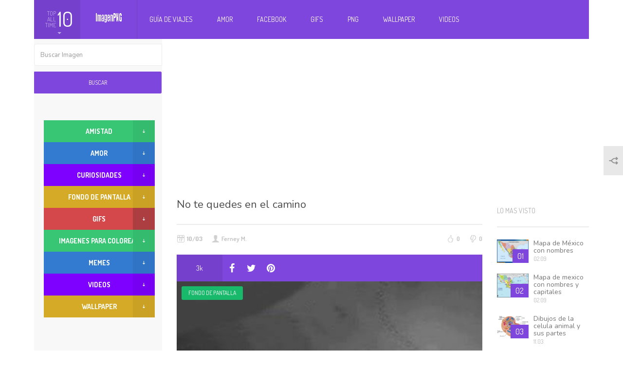

--- FILE ---
content_type: text/html; charset=UTF-8
request_url: https://imagenpng.com/no-te-quedes-en-el-camino/
body_size: 23095
content:
<!DOCTYPE html>

<!--[if lt IE 7]>      <html class="no-js lt-ie9 lt-ie8 lt-ie7"> <![endif]-->

<!--[if IE 7]>         <html class="no-js lt-ie9 lt-ie8"> <![endif]-->

<!--[if IE 8]>         <html class="no-js lt-ie9"> <![endif]-->

<!--[if gt IE 8]><!-->
<html class="no-js" lang="es">
<!--<![endif]-->

<head>
<meta http-equiv="Content-Type" content="text/html; charset=UTF-8" />
<title>
No te quedes en el camino - Imagenes PNG Gratis</title>
<meta name="viewport" content="width=device-width, initial-scale=1.0, minimum-scale=1.0, maximum-scale=1.0">
<div id="fb-root"></div>
<script>(function(d, s, id) {

            var js, fjs = d.getElementsByTagName(s)[0];

            if (d.getElementById(id)) return;

            js = d.createElement(s); js.id = id;
			
			js.async=true;

            js.src = "//connect.facebook.net/en_US/all.js#xfbml=1&appId=329889583736572";

            fjs.parentNode.insertBefore(js, fjs);

        }(document, 'script', 'facebook-jssdk'));

        </script>
		    <!-- PVC Template -->
    <script type="text/template" id="pvc-stats-view-template">
    <i class="pvc-stats-icon medium" aria-hidden="true"><svg xmlns="http://www.w3.org/2000/svg" version="1.0" viewBox="0 0 502 315" preserveAspectRatio="xMidYMid meet"><g transform="translate(0,332) scale(0.1,-0.1)" fill="" stroke="none"><path d="M2394 3279 l-29 -30 -3 -207 c-2 -182 0 -211 15 -242 39 -76 157 -76 196 0 15 31 17 60 15 243 l-3 209 -33 29 c-26 23 -41 29 -80 29 -41 0 -53 -5 -78 -31z"/><path d="M3085 3251 c-45 -19 -58 -50 -96 -229 -47 -217 -49 -260 -13 -295 52 -53 146 -42 177 20 16 31 87 366 87 410 0 70 -86 122 -155 94z"/><path d="M1751 3234 c-13 -9 -29 -31 -37 -50 -12 -29 -10 -49 21 -204 19 -94 39 -189 45 -210 14 -50 54 -80 110 -80 34 0 48 6 76 34 21 21 34 44 34 59 0 14 -18 113 -40 219 -37 178 -43 195 -70 221 -36 32 -101 37 -139 11z"/><path d="M1163 3073 c-36 -7 -73 -59 -73 -102 0 -56 133 -378 171 -413 34 -32 83 -37 129 -13 70 36 67 87 -16 290 -86 209 -89 214 -129 231 -35 14 -42 15 -82 7z"/><path d="M3689 3066 c-15 -9 -33 -30 -42 -48 -48 -103 -147 -355 -147 -375 0 -98 131 -148 192 -74 13 15 57 108 97 206 80 196 84 226 37 273 -30 30 -99 39 -137 18z"/><path d="M583 2784 c-38 -19 -67 -74 -58 -113 9 -42 211 -354 242 -373 16 -10 45 -18 66 -18 51 0 107 52 107 100 0 39 -1 41 -124 234 -80 126 -108 162 -133 173 -41 17 -61 16 -100 -3z"/><path d="M4250 2784 c-14 -9 -74 -91 -133 -183 -95 -150 -107 -173 -107 -213 0 -55 33 -94 87 -104 67 -13 90 8 211 198 130 202 137 225 78 284 -27 27 -42 34 -72 34 -22 0 -50 -8 -64 -16z"/><path d="M2275 2693 c-553 -48 -1095 -270 -1585 -649 -135 -104 -459 -423 -483 -476 -23 -49 -22 -139 2 -186 73 -142 361 -457 571 -626 285 -228 642 -407 990 -497 242 -63 336 -73 660 -74 310 0 370 5 595 52 535 111 1045 392 1455 803 122 121 250 273 275 326 19 41 19 137 0 174 -41 79 -309 363 -465 492 -447 370 -946 591 -1479 653 -113 14 -422 18 -536 8z m395 -428 c171 -34 330 -124 456 -258 112 -119 167 -219 211 -378 27 -96 24 -300 -5 -401 -72 -255 -236 -447 -474 -557 -132 -62 -201 -76 -368 -76 -167 0 -236 14 -368 76 -213 98 -373 271 -451 485 -162 444 86 934 547 1084 153 49 292 57 452 25z m909 -232 c222 -123 408 -262 593 -441 76 -74 138 -139 138 -144 0 -16 -233 -242 -330 -319 -155 -123 -309 -223 -461 -299 l-81 -41 32 46 c18 26 49 83 70 128 143 306 141 649 -6 957 -25 52 -61 116 -79 142 l-34 47 45 -20 c26 -10 76 -36 113 -56z m-2057 25 c-40 -58 -105 -190 -130 -263 -110 -324 -59 -707 132 -981 25 -35 42 -64 37 -64 -19 0 -241 119 -326 174 -188 122 -406 314 -532 468 l-58 71 108 103 c185 178 428 349 672 473 66 33 121 60 123 61 2 0 -10 -19 -26 -42z"/><path d="M2375 1950 c-198 -44 -350 -190 -395 -379 -18 -76 -8 -221 19 -290 114 -284 457 -406 731 -260 98 52 188 154 231 260 27 69 37 214 19 290 -38 163 -166 304 -326 360 -67 23 -215 33 -279 19z"/></g></svg></i>
	 <%= total_view %> total views	<% if ( today_view > 0 ) { %>
		<span class="views_today">,  <%= today_view %> views today</span>
	<% } %>
	</span>
	</script>
		                            <script>
                            /* You can add more configuration options to webfontloader by previously defining the WebFontConfig with your options */
                            if ( typeof WebFontConfig === "undefined" ) {
                                WebFontConfig = new Object();
                            }
                            WebFontConfig['google'] = {families: ['Nunito', 'Dosis&amp;subset=latin']};

                            (function() {
                                var wf = document.createElement( 'script' );
                                wf.src = 'https://ajax.googleapis.com/ajax/libs/webfont/1.5.3/webfont.js';
                                wf.type = 'text/javascript';
                                wf.async = 'true';
                                var s = document.getElementsByTagName( 'script' )[0];
                                s.parentNode.insertBefore( wf, s );
                            })();
                        </script>
                    <meta name='robots' content='index, follow, max-image-preview:large, max-snippet:-1, max-video-preview:-1' />
	<style>img:is([sizes="auto" i], [sizes^="auto," i]) { contain-intrinsic-size: 3000px 1500px }</style>
	
	<!-- This site is optimized with the Yoast SEO plugin v22.4 - https://yoast.com/wordpress/plugins/seo/ -->
	<link rel="canonical" href="https://imagenpng.com/no-te-quedes-en-el-camino/" />
	<meta property="og:locale" content="es_ES" />
	<meta property="og:type" content="article" />
	<meta property="og:title" content="No te quedes en el camino - Imagenes PNG Gratis" />
	<meta property="og:description" content="Para avanzar en la vida y llegar muy lejos hasta donde tu quieras, debes arriesgarte y no tener miedo de todo lo que emprendas, debes confiar en ti mismo, no puedes atarte a algo que no te deja nada bueno, no te puedes quedar en el camino porque es como si te dejaras derrotar en [&hellip;]" />
	<meta property="og:url" content="https://imagenpng.com/no-te-quedes-en-el-camino/" />
	<meta property="og:site_name" content="Imagenes PNG Gratis" />
	<meta property="article:published_time" content="2015-03-10T22:58:15+00:00" />
	<meta name="author" content="Ferney M." />
	<meta name="twitter:card" content="summary_large_image" />
	<meta name="twitter:label1" content="Escrito por" />
	<meta name="twitter:data1" content="Ferney M." />
	<script type="application/ld+json" class="yoast-schema-graph">{"@context":"https://schema.org","@graph":[{"@type":"WebPage","@id":"https://imagenpng.com/no-te-quedes-en-el-camino/","url":"https://imagenpng.com/no-te-quedes-en-el-camino/","name":"No te quedes en el camino - Imagenes PNG Gratis","isPartOf":{"@id":"https://imagenpng.com/#website"},"datePublished":"2015-03-10T22:58:15+00:00","dateModified":"2015-03-10T22:58:15+00:00","author":{"@id":"https://imagenpng.com/#/schema/person/89e2fef54a8f8e049b0ede41f7bd81ed"},"breadcrumb":{"@id":"https://imagenpng.com/no-te-quedes-en-el-camino/#breadcrumb"},"inLanguage":"es","potentialAction":[{"@type":"ReadAction","target":["https://imagenpng.com/no-te-quedes-en-el-camino/"]}]},{"@type":"BreadcrumbList","@id":"https://imagenpng.com/no-te-quedes-en-el-camino/#breadcrumb","itemListElement":[{"@type":"ListItem","position":1,"name":"Portada","item":"https://imagenpng.com/"},{"@type":"ListItem","position":2,"name":"No te quedes en el camino"}]},{"@type":"WebSite","@id":"https://imagenpng.com/#website","url":"https://imagenpng.com/","name":"Imagenes PNG Gratis","description":"png,imagen png,imagenes png,flores png,marcos png,imagen png,fondos png,personas png,imagenes amor,imagenes para face,imagenes amistad,imagenes para bebes,imagenes de versos,imagenes para fondo","potentialAction":[{"@type":"SearchAction","target":{"@type":"EntryPoint","urlTemplate":"https://imagenpng.com/?s={search_term_string}"},"query-input":"required name=search_term_string"}],"inLanguage":"es"},{"@type":"Person","@id":"https://imagenpng.com/#/schema/person/89e2fef54a8f8e049b0ede41f7bd81ed","name":"Ferney M.","image":{"@type":"ImageObject","inLanguage":"es","@id":"https://imagenpng.com/#/schema/person/image/","url":"https://secure.gravatar.com/avatar/f1ac5a285412fb008aa57bf7a76033bb13b104bddba20201a7ee4cbd46f9d876?s=96&d=mm&r=g","contentUrl":"https://secure.gravatar.com/avatar/f1ac5a285412fb008aa57bf7a76033bb13b104bddba20201a7ee4cbd46f9d876?s=96&d=mm&r=g","caption":"Ferney M."},"sameAs":["https://imagenpng.com"],"url":"https://imagenpng.com/author/admin123/"}]}</script>
	<!-- / Yoast SEO plugin. -->


<link rel='dns-prefetch' href='//fonts.googleapis.com' />
<link rel="alternate" type="application/rss+xml" title="Imagenes PNG Gratis &raquo; Feed" href="https://imagenpng.com/feed/" />
<link rel="alternate" type="application/rss+xml" title="Imagenes PNG Gratis &raquo; Feed de los comentarios" href="https://imagenpng.com/comments/feed/" />
<link rel='stylesheet' id='wp-block-library-css' href='https://imagenpng.com/wp-includes/css/dist/block-library/style.min.css?ver=6.8.2' type='text/css' media='all' />
<style id='classic-theme-styles-inline-css' type='text/css'>
/*! This file is auto-generated */
.wp-block-button__link{color:#fff;background-color:#32373c;border-radius:9999px;box-shadow:none;text-decoration:none;padding:calc(.667em + 2px) calc(1.333em + 2px);font-size:1.125em}.wp-block-file__button{background:#32373c;color:#fff;text-decoration:none}
</style>
<style id='global-styles-inline-css' type='text/css'>
:root{--wp--preset--aspect-ratio--square: 1;--wp--preset--aspect-ratio--4-3: 4/3;--wp--preset--aspect-ratio--3-4: 3/4;--wp--preset--aspect-ratio--3-2: 3/2;--wp--preset--aspect-ratio--2-3: 2/3;--wp--preset--aspect-ratio--16-9: 16/9;--wp--preset--aspect-ratio--9-16: 9/16;--wp--preset--color--black: #000000;--wp--preset--color--cyan-bluish-gray: #abb8c3;--wp--preset--color--white: #ffffff;--wp--preset--color--pale-pink: #f78da7;--wp--preset--color--vivid-red: #cf2e2e;--wp--preset--color--luminous-vivid-orange: #ff6900;--wp--preset--color--luminous-vivid-amber: #fcb900;--wp--preset--color--light-green-cyan: #7bdcb5;--wp--preset--color--vivid-green-cyan: #00d084;--wp--preset--color--pale-cyan-blue: #8ed1fc;--wp--preset--color--vivid-cyan-blue: #0693e3;--wp--preset--color--vivid-purple: #9b51e0;--wp--preset--gradient--vivid-cyan-blue-to-vivid-purple: linear-gradient(135deg,rgba(6,147,227,1) 0%,rgb(155,81,224) 100%);--wp--preset--gradient--light-green-cyan-to-vivid-green-cyan: linear-gradient(135deg,rgb(122,220,180) 0%,rgb(0,208,130) 100%);--wp--preset--gradient--luminous-vivid-amber-to-luminous-vivid-orange: linear-gradient(135deg,rgba(252,185,0,1) 0%,rgba(255,105,0,1) 100%);--wp--preset--gradient--luminous-vivid-orange-to-vivid-red: linear-gradient(135deg,rgba(255,105,0,1) 0%,rgb(207,46,46) 100%);--wp--preset--gradient--very-light-gray-to-cyan-bluish-gray: linear-gradient(135deg,rgb(238,238,238) 0%,rgb(169,184,195) 100%);--wp--preset--gradient--cool-to-warm-spectrum: linear-gradient(135deg,rgb(74,234,220) 0%,rgb(151,120,209) 20%,rgb(207,42,186) 40%,rgb(238,44,130) 60%,rgb(251,105,98) 80%,rgb(254,248,76) 100%);--wp--preset--gradient--blush-light-purple: linear-gradient(135deg,rgb(255,206,236) 0%,rgb(152,150,240) 100%);--wp--preset--gradient--blush-bordeaux: linear-gradient(135deg,rgb(254,205,165) 0%,rgb(254,45,45) 50%,rgb(107,0,62) 100%);--wp--preset--gradient--luminous-dusk: linear-gradient(135deg,rgb(255,203,112) 0%,rgb(199,81,192) 50%,rgb(65,88,208) 100%);--wp--preset--gradient--pale-ocean: linear-gradient(135deg,rgb(255,245,203) 0%,rgb(182,227,212) 50%,rgb(51,167,181) 100%);--wp--preset--gradient--electric-grass: linear-gradient(135deg,rgb(202,248,128) 0%,rgb(113,206,126) 100%);--wp--preset--gradient--midnight: linear-gradient(135deg,rgb(2,3,129) 0%,rgb(40,116,252) 100%);--wp--preset--font-size--small: 13px;--wp--preset--font-size--medium: 20px;--wp--preset--font-size--large: 36px;--wp--preset--font-size--x-large: 42px;--wp--preset--spacing--20: 0.44rem;--wp--preset--spacing--30: 0.67rem;--wp--preset--spacing--40: 1rem;--wp--preset--spacing--50: 1.5rem;--wp--preset--spacing--60: 2.25rem;--wp--preset--spacing--70: 3.38rem;--wp--preset--spacing--80: 5.06rem;--wp--preset--shadow--natural: 6px 6px 9px rgba(0, 0, 0, 0.2);--wp--preset--shadow--deep: 12px 12px 50px rgba(0, 0, 0, 0.4);--wp--preset--shadow--sharp: 6px 6px 0px rgba(0, 0, 0, 0.2);--wp--preset--shadow--outlined: 6px 6px 0px -3px rgba(255, 255, 255, 1), 6px 6px rgba(0, 0, 0, 1);--wp--preset--shadow--crisp: 6px 6px 0px rgba(0, 0, 0, 1);}:where(.is-layout-flex){gap: 0.5em;}:where(.is-layout-grid){gap: 0.5em;}body .is-layout-flex{display: flex;}.is-layout-flex{flex-wrap: wrap;align-items: center;}.is-layout-flex > :is(*, div){margin: 0;}body .is-layout-grid{display: grid;}.is-layout-grid > :is(*, div){margin: 0;}:where(.wp-block-columns.is-layout-flex){gap: 2em;}:where(.wp-block-columns.is-layout-grid){gap: 2em;}:where(.wp-block-post-template.is-layout-flex){gap: 1.25em;}:where(.wp-block-post-template.is-layout-grid){gap: 1.25em;}.has-black-color{color: var(--wp--preset--color--black) !important;}.has-cyan-bluish-gray-color{color: var(--wp--preset--color--cyan-bluish-gray) !important;}.has-white-color{color: var(--wp--preset--color--white) !important;}.has-pale-pink-color{color: var(--wp--preset--color--pale-pink) !important;}.has-vivid-red-color{color: var(--wp--preset--color--vivid-red) !important;}.has-luminous-vivid-orange-color{color: var(--wp--preset--color--luminous-vivid-orange) !important;}.has-luminous-vivid-amber-color{color: var(--wp--preset--color--luminous-vivid-amber) !important;}.has-light-green-cyan-color{color: var(--wp--preset--color--light-green-cyan) !important;}.has-vivid-green-cyan-color{color: var(--wp--preset--color--vivid-green-cyan) !important;}.has-pale-cyan-blue-color{color: var(--wp--preset--color--pale-cyan-blue) !important;}.has-vivid-cyan-blue-color{color: var(--wp--preset--color--vivid-cyan-blue) !important;}.has-vivid-purple-color{color: var(--wp--preset--color--vivid-purple) !important;}.has-black-background-color{background-color: var(--wp--preset--color--black) !important;}.has-cyan-bluish-gray-background-color{background-color: var(--wp--preset--color--cyan-bluish-gray) !important;}.has-white-background-color{background-color: var(--wp--preset--color--white) !important;}.has-pale-pink-background-color{background-color: var(--wp--preset--color--pale-pink) !important;}.has-vivid-red-background-color{background-color: var(--wp--preset--color--vivid-red) !important;}.has-luminous-vivid-orange-background-color{background-color: var(--wp--preset--color--luminous-vivid-orange) !important;}.has-luminous-vivid-amber-background-color{background-color: var(--wp--preset--color--luminous-vivid-amber) !important;}.has-light-green-cyan-background-color{background-color: var(--wp--preset--color--light-green-cyan) !important;}.has-vivid-green-cyan-background-color{background-color: var(--wp--preset--color--vivid-green-cyan) !important;}.has-pale-cyan-blue-background-color{background-color: var(--wp--preset--color--pale-cyan-blue) !important;}.has-vivid-cyan-blue-background-color{background-color: var(--wp--preset--color--vivid-cyan-blue) !important;}.has-vivid-purple-background-color{background-color: var(--wp--preset--color--vivid-purple) !important;}.has-black-border-color{border-color: var(--wp--preset--color--black) !important;}.has-cyan-bluish-gray-border-color{border-color: var(--wp--preset--color--cyan-bluish-gray) !important;}.has-white-border-color{border-color: var(--wp--preset--color--white) !important;}.has-pale-pink-border-color{border-color: var(--wp--preset--color--pale-pink) !important;}.has-vivid-red-border-color{border-color: var(--wp--preset--color--vivid-red) !important;}.has-luminous-vivid-orange-border-color{border-color: var(--wp--preset--color--luminous-vivid-orange) !important;}.has-luminous-vivid-amber-border-color{border-color: var(--wp--preset--color--luminous-vivid-amber) !important;}.has-light-green-cyan-border-color{border-color: var(--wp--preset--color--light-green-cyan) !important;}.has-vivid-green-cyan-border-color{border-color: var(--wp--preset--color--vivid-green-cyan) !important;}.has-pale-cyan-blue-border-color{border-color: var(--wp--preset--color--pale-cyan-blue) !important;}.has-vivid-cyan-blue-border-color{border-color: var(--wp--preset--color--vivid-cyan-blue) !important;}.has-vivid-purple-border-color{border-color: var(--wp--preset--color--vivid-purple) !important;}.has-vivid-cyan-blue-to-vivid-purple-gradient-background{background: var(--wp--preset--gradient--vivid-cyan-blue-to-vivid-purple) !important;}.has-light-green-cyan-to-vivid-green-cyan-gradient-background{background: var(--wp--preset--gradient--light-green-cyan-to-vivid-green-cyan) !important;}.has-luminous-vivid-amber-to-luminous-vivid-orange-gradient-background{background: var(--wp--preset--gradient--luminous-vivid-amber-to-luminous-vivid-orange) !important;}.has-luminous-vivid-orange-to-vivid-red-gradient-background{background: var(--wp--preset--gradient--luminous-vivid-orange-to-vivid-red) !important;}.has-very-light-gray-to-cyan-bluish-gray-gradient-background{background: var(--wp--preset--gradient--very-light-gray-to-cyan-bluish-gray) !important;}.has-cool-to-warm-spectrum-gradient-background{background: var(--wp--preset--gradient--cool-to-warm-spectrum) !important;}.has-blush-light-purple-gradient-background{background: var(--wp--preset--gradient--blush-light-purple) !important;}.has-blush-bordeaux-gradient-background{background: var(--wp--preset--gradient--blush-bordeaux) !important;}.has-luminous-dusk-gradient-background{background: var(--wp--preset--gradient--luminous-dusk) !important;}.has-pale-ocean-gradient-background{background: var(--wp--preset--gradient--pale-ocean) !important;}.has-electric-grass-gradient-background{background: var(--wp--preset--gradient--electric-grass) !important;}.has-midnight-gradient-background{background: var(--wp--preset--gradient--midnight) !important;}.has-small-font-size{font-size: var(--wp--preset--font-size--small) !important;}.has-medium-font-size{font-size: var(--wp--preset--font-size--medium) !important;}.has-large-font-size{font-size: var(--wp--preset--font-size--large) !important;}.has-x-large-font-size{font-size: var(--wp--preset--font-size--x-large) !important;}
:where(.wp-block-post-template.is-layout-flex){gap: 1.25em;}:where(.wp-block-post-template.is-layout-grid){gap: 1.25em;}
:where(.wp-block-columns.is-layout-flex){gap: 2em;}:where(.wp-block-columns.is-layout-grid){gap: 2em;}
:root :where(.wp-block-pullquote){font-size: 1.5em;line-height: 1.6;}
</style>
<link rel='stylesheet' id='a3-pvc-style-css' href='https://imagenpng.com/wp-content/plugins/page-views-count/assets/css/style.min.css?ver=2.8.7' type='text/css' media='all' />
<link rel='stylesheet' id='bootstrap-css' href='https://imagenpng.com/wp-content/themes/Aruna/css/custom.css?ver=1.0' type='text/css' media='all' />
<link rel='stylesheet' id='style-css' href='https://imagenpng.com/wp-content/themes/Aruna/style.css?ver=1.0' type='text/css' media='all' />
<link rel='stylesheet' id='Dosis-font-css' href='https://fonts.googleapis.com/css?family=Dosis%3A300%2C400%2C500%2C600%2C700%2C800&#038;ver=6.8.2' type='text/css' media='all' />
<link rel='stylesheet' id='Nunito-font-css' href='https://fonts.googleapis.com/css?family=Nunito%3A400%2C300%2C500%2C700&#038;ver=6.8.2' type='text/css' media='all' />
<link rel='stylesheet' id='wp-pagenavi-css' href='https://imagenpng.com/wp-content/plugins/wp-pagenavi/pagenavi-css.css?ver=2.70' type='text/css' media='all' />
<link rel='stylesheet' id='a3pvc-css' href='//imagenpng.com/wp-content/uploads/sass/pvc.min.css?ver=1767498912' type='text/css' media='all' />
<script type="text/javascript" src="https://imagenpng.com/wp-includes/js/jquery/jquery.min.js?ver=3.7.1" id="jquery-core-js"></script>
<script type="text/javascript" src="https://imagenpng.com/wp-includes/js/jquery/jquery-migrate.min.js?ver=3.4.1" id="jquery-migrate-js"></script>
<script type="text/javascript" src="https://imagenpng.com/wp-includes/js/underscore.min.js?ver=1.13.7" id="underscore-js"></script>
<script type="text/javascript" src="https://imagenpng.com/wp-includes/js/backbone.min.js?ver=1.6.0" id="backbone-js"></script>
<script type="text/javascript" id="a3-pvc-backbone-js-extra">
/* <![CDATA[ */
var pvc_vars = {"rest_api_url":"https:\/\/imagenpng.com\/wp-json\/pvc\/v1","ajax_url":"https:\/\/imagenpng.com\/wp-admin\/admin-ajax.php","security":"1a572b481e","ajax_load_type":"rest_api"};
/* ]]> */
</script>
<script type="text/javascript" src="https://imagenpng.com/wp-content/plugins/page-views-count/assets/js/pvc.backbone.min.js?ver=2.8.7" id="a3-pvc-backbone-js"></script>
<script type="text/javascript" src="https://imagenpng.com/wp-content/themes/Aruna/js/modernizr-2.6.2-respond-1.1.0.min.js?ver=6.8.2" id="modernizr-respond.min-js"></script>
<link rel="https://api.w.org/" href="https://imagenpng.com/wp-json/" /><link rel="alternate" title="JSON" type="application/json" href="https://imagenpng.com/wp-json/wp/v2/posts/3150" /><link rel="EditURI" type="application/rsd+xml" title="RSD" href="https://imagenpng.com/xmlrpc.php?rsd" />
<link rel='shortlink' href='https://imagenpng.com/?p=3150' />
<link rel="alternate" title="oEmbed (JSON)" type="application/json+oembed" href="https://imagenpng.com/wp-json/oembed/1.0/embed?url=https%3A%2F%2Fimagenpng.com%2Fno-te-quedes-en-el-camino%2F" />
<link rel="alternate" title="oEmbed (XML)" type="text/xml+oembed" href="https://imagenpng.com/wp-json/oembed/1.0/embed?url=https%3A%2F%2Fimagenpng.com%2Fno-te-quedes-en-el-camino%2F&#038;format=xml" />
<meta property="og:image" content="https://imagenpng.com/wp-content/uploads/img/1429_493052187460135_1514805721_n.jpg" />
<meta property="og:title" content="No te quedes en el camino" />
<meta property="og:description" content="Check out this awesome post: No te quedes en el camino" />
<meta property="og:url" content="https://imagenpng.com/no-te-quedes-en-el-camino/" />
<link rel="shortcut icon" href="https://imagenpng.com/wp-content/uploads/2015/03/favicon.gif" /><link rel="apple-touch-icon" href="https://imagenpng.com/wp-content/uploads/2015/03/favicon.gif" /><link rel="apple-touch-icon" sizes="72x72"  href="https://imagenpng.com/wp-content/uploads/2015/03/favicon.gif" />
<style type='text/css'> 
.counters-line .comments { display: none !important; }</style><style type="text/css">                                            </style><style type="text/css" title="dynamic-css" class="options-output">.main-post h1,.main-post .quote-wrap .quote,.main-post .slider-controls-wrap h1,.widget .joker .name,.headline-article h2,.rss-subscribe p,.rss-subscribe .form-control,.post-list article h3,.sidebar-menu .menu-group ul li a,footer .footer-widget p,.profile-wrap .text .user-name,.category-wrap h2,.category-wrap h3,.category-wrap .text .user-name,.input-group .input-group-addon,.input-group .form-control,.user-cover-edit .text .user-name,.custom-checkbox.custom-checkbox-vertical p,.popover,.modal-body .post-window .window-left .form-control,.single-navigation a, .tab-content a,.article-infos .comments-wrap div.comment .comment-text h3,.article-infos .comments-wrap div.comment .comment-text .message,.comments-form textarea.form-control,.categories-accordion .panel-default > .panel-heading + .panel-collapse .panel-body ul li a,.videos-widget .article.big-article .text h2,.videos-widget .article.small-article .text h2,.sidebar-menu .side-article h2,.modal-body .post-window aside .tags-wrap h3,.modal-body .post-window aside div.tagsinput span.tag,.modal-body .post-window aside div.tagsinput input,#respond,.keyboard_lettertext,.keyboard_bottomtitle,.keyboard_bottomtext,.nsfw .nsfw_text,.nsfw .nsfw_textreveal,.error404 .main-wrap h3,.right-sidebar, .left-widgets,.logo_text{font-family:Nunito;line-height:undefinedpx;font-weight:normal;opacity: 1;visibility: visible;-webkit-transition: opacity 0.24s ease-in-out;-moz-transition: opacity 0.24s ease-in-out;transition: opacity 0.24s ease-in-out;}.wf-loading .main-post h1,.wf-loading .main-post .quote-wrap .quote,.wf-loading .main-post .slider-controls-wrap h1,.wf-loading .widget .joker .name,.wf-loading .headline-article h2,.wf-loading .rss-subscribe p,.wf-loading .rss-subscribe .form-control,.wf-loading .post-list article h3,.wf-loading .sidebar-menu .menu-group ul li a,.wf-loading footer .footer-widget p,.wf-loading .profile-wrap .text .user-name,.wf-loading .category-wrap h2,.wf-loading .category-wrap h3,.wf-loading .category-wrap .text .user-name,.wf-loading .input-group .input-group-addon,.wf-loading .input-group .form-control,.wf-loading .user-cover-edit .text .user-name,.wf-loading .custom-checkbox.custom-checkbox-vertical p,.wf-loading .popover,.wf-loading .modal-body .post-window .window-left .form-control,.wf-loading .single-navigation a, .tab-content a,.wf-loading .article-infos .comments-wrap div.comment .comment-text h3,.wf-loading .article-infos .comments-wrap div.comment .comment-text .message,.wf-loading .comments-form textarea.form-control,.wf-loading .categories-accordion .panel-default > .panel-heading + .panel-collapse .panel-body ul li a,.wf-loading .videos-widget .article.big-article .text h2,.wf-loading .videos-widget .article.small-article .text h2,.wf-loading .sidebar-menu .side-article h2,.wf-loading .modal-body .post-window aside .tags-wrap h3,.wf-loading .modal-body .post-window aside div.tagsinput span.tag,.wf-loading .modal-body .post-window aside div.tagsinput input,.wf-loading #respond,.wf-loading .keyboard_lettertext,.wf-loading .keyboard_bottomtitle,.wf-loading .keyboard_bottomtext,.wf-loading .nsfw .nsfw_text,.wf-loading .nsfw .nsfw_textreveal,.wf-loading .error404 .main-wrap h3,.wf-loading .right-sidebar, .left-widgets,.wf-loading .logo_text,{opacity: 0;}.ie.wf-loading .main-post h1,.ie.wf-loading .main-post .quote-wrap .quote,.ie.wf-loading .main-post .slider-controls-wrap h1,.ie.wf-loading .widget .joker .name,.ie.wf-loading .headline-article h2,.ie.wf-loading .rss-subscribe p,.ie.wf-loading .rss-subscribe .form-control,.ie.wf-loading .post-list article h3,.ie.wf-loading .sidebar-menu .menu-group ul li a,.ie.wf-loading footer .footer-widget p,.ie.wf-loading .profile-wrap .text .user-name,.ie.wf-loading .category-wrap h2,.ie.wf-loading .category-wrap h3,.ie.wf-loading .category-wrap .text .user-name,.ie.wf-loading .input-group .input-group-addon,.ie.wf-loading .input-group .form-control,.ie.wf-loading .user-cover-edit .text .user-name,.ie.wf-loading .custom-checkbox.custom-checkbox-vertical p,.ie.wf-loading .popover,.ie.wf-loading .modal-body .post-window .window-left .form-control,.ie.wf-loading .single-navigation a, .tab-content a,.ie.wf-loading .article-infos .comments-wrap div.comment .comment-text h3,.ie.wf-loading .article-infos .comments-wrap div.comment .comment-text .message,.ie.wf-loading .comments-form textarea.form-control,.ie.wf-loading .categories-accordion .panel-default > .panel-heading + .panel-collapse .panel-body ul li a,.ie.wf-loading .videos-widget .article.big-article .text h2,.ie.wf-loading .videos-widget .article.small-article .text h2,.ie.wf-loading .sidebar-menu .side-article h2,.ie.wf-loading .modal-body .post-window aside .tags-wrap h3,.ie.wf-loading .modal-body .post-window aside div.tagsinput span.tag,.ie.wf-loading .modal-body .post-window aside div.tagsinput input,.ie.wf-loading #respond,.ie.wf-loading .keyboard_lettertext,.ie.wf-loading .keyboard_bottomtitle,.ie.wf-loading .keyboard_bottomtext,.ie.wf-loading .nsfw .nsfw_text,.ie.wf-loading .nsfw .nsfw_textreveal,.ie.wf-loading .error404 .main-wrap h3,.ie.wf-loading .right-sidebar, .left-widgets,.ie.wf-loading .logo_text,{visibility: hidden;}body,.custom-button.btn-primary,.custom-button.btn-info,header .right-container .user-box .name,header .right-container .user-box .drop-down .counters-line .half .counter,header .right-container .user-box .drop-down .counters-line .half .desc,header .navbar-default .navbar-nav > li > a,header .navbar-nav > li > .sub-menu li > ul > li > a,header .sub-menu > li > a,.top-ten .activator .left .small,.top-ten .activator .right,.main-nav ,.main-wrap > h1,.main-post .quote-wrap h2,.main-post .slider-controls-wrap h2,.main-post .slider-controls-wrap .controls,.main-post .buttons-bar .buttons .count,.widget h2,.widget .joker .likes,.headline-article h1,.headline-article .date,.headline-article .comments,.post-list article .date,.sidebar-menu .top-menu .inception-menu .sub-navigation a,.sidebar-menu .top-menu .section-title a,.sidebar-menu .menu-group h2,footer .footer-widget h2,.corner-tag,.tooltip,.profile-wrap .text .counters,.profile-wrap .counter-item,.profile-wrap .page-name,.category-wrap .text h4,.category-wrap .text .counters,.category-wrap .total-posts,.category-wrap .total-posts-description,.user-cover-edit .text .counters,.user-cover-edit .counter-item,.user-cover-edit .page-name,.custom-checkbox label,.modal-body .modal-top-wrap .append,.modal-body .modal-bottom-menu .half .btn-link,.modal-body .post-window .window-left .upload-wrap .fileinput-button,.category-combobox .selectboxit-container .selectboxit-btn .selectboxit-text,.category-combobox .selectboxit-container .selectboxit-list,.category-combobox .selectboxit-container .selectboxit-list a,.selectboxit-container .selectboxit-btn .selectboxit-text,.selectboxit-container .selectboxit-list,.selectboxit-container .selectboxit-list a,.article-infos h2, .article-infos h3#reply-title,.article-infos .tags ul li a,.article-infos .comments-counter .text strong,.article-infos .comments-wrap div.comment .comment-text .counter,.article-infos .nav-tabs a,.categories-accordion .panel-default > .panel-heading h4,.videos-widget .article.big-article figure .play-button .button-text,.videos-widget .article.big-article .text .date,.videos-widget .article.small-article figure .play-button .button-text,.videos-widget .article.small-article .text .date,.modal-body .post-window .window-left .slider-numbers ul li a,.custom-button.btn-success,.keyboard_letter,.error404 .main-wrap span,header .navbar-nav > li > .sub-menu li > ul > li > a{font-family:Dosis;line-height:undefinedpx;font-weight:normal;opacity: 1;visibility: visible;-webkit-transition: opacity 0.24s ease-in-out;-moz-transition: opacity 0.24s ease-in-out;transition: opacity 0.24s ease-in-out;}.wf-loading body,.wf-loading .custom-button.btn-primary,.wf-loading .custom-button.btn-info,.wf-loading header .right-container .user-box .name,.wf-loading header .right-container .user-box .drop-down .counters-line .half .counter,.wf-loading header .right-container .user-box .drop-down .counters-line .half .desc,.wf-loading header .navbar-default .navbar-nav > li > a,.wf-loading header .navbar-nav > li > .sub-menu li > ul > li > a,.wf-loading header .sub-menu > li > a,.wf-loading .top-ten .activator .left .small,.wf-loading .top-ten .activator .right,.wf-loading .main-nav ,.wf-loading .main-wrap > h1,.wf-loading .main-post .quote-wrap h2,.wf-loading .main-post .slider-controls-wrap h2,.wf-loading .main-post .slider-controls-wrap .controls,.wf-loading .main-post .buttons-bar .buttons .count,.wf-loading .widget h2,.wf-loading .widget .joker .likes,.wf-loading .headline-article h1,.wf-loading .headline-article .date,.wf-loading .headline-article .comments,.wf-loading .post-list article .date,.wf-loading .sidebar-menu .top-menu .inception-menu .sub-navigation a,.wf-loading .sidebar-menu .top-menu .section-title a,.wf-loading .sidebar-menu .menu-group h2,.wf-loading footer .footer-widget h2,.wf-loading .corner-tag,.wf-loading .tooltip,.wf-loading .profile-wrap .text .counters,.wf-loading .profile-wrap .counter-item,.wf-loading .profile-wrap .page-name,.wf-loading .category-wrap .text h4,.wf-loading .category-wrap .text .counters,.wf-loading .category-wrap .total-posts,.wf-loading .category-wrap .total-posts-description,.wf-loading .user-cover-edit .text .counters,.wf-loading .user-cover-edit .counter-item,.wf-loading .user-cover-edit .page-name,.wf-loading .custom-checkbox label,.wf-loading .modal-body .modal-top-wrap .append,.wf-loading .modal-body .modal-bottom-menu .half .btn-link,.wf-loading .modal-body .post-window .window-left .upload-wrap .fileinput-button,.wf-loading .category-combobox .selectboxit-container .selectboxit-btn .selectboxit-text,.wf-loading .category-combobox .selectboxit-container .selectboxit-list,.wf-loading .category-combobox .selectboxit-container .selectboxit-list a,.wf-loading .selectboxit-container .selectboxit-btn .selectboxit-text,.wf-loading .selectboxit-container .selectboxit-list,.wf-loading .selectboxit-container .selectboxit-list a,.wf-loading .article-infos h2, .article-infos h3#reply-title,.wf-loading .article-infos .tags ul li a,.wf-loading .article-infos .comments-counter .text strong,.wf-loading .article-infos .comments-wrap div.comment .comment-text .counter,.wf-loading .article-infos .nav-tabs a,.wf-loading .categories-accordion .panel-default > .panel-heading h4,.wf-loading .videos-widget .article.big-article figure .play-button .button-text,.wf-loading .videos-widget .article.big-article .text .date,.wf-loading .videos-widget .article.small-article figure .play-button .button-text,.wf-loading .videos-widget .article.small-article .text .date,.wf-loading .modal-body .post-window .window-left .slider-numbers ul li a,.wf-loading .custom-button.btn-success,.wf-loading .keyboard_letter,.wf-loading .error404 .main-wrap span,.wf-loading header .navbar-nav > li > .sub-menu li > ul > li > a,{opacity: 0;}.ie.wf-loading body,.ie.wf-loading .custom-button.btn-primary,.ie.wf-loading .custom-button.btn-info,.ie.wf-loading header .right-container .user-box .name,.ie.wf-loading header .right-container .user-box .drop-down .counters-line .half .counter,.ie.wf-loading header .right-container .user-box .drop-down .counters-line .half .desc,.ie.wf-loading header .navbar-default .navbar-nav > li > a,.ie.wf-loading header .navbar-nav > li > .sub-menu li > ul > li > a,.ie.wf-loading header .sub-menu > li > a,.ie.wf-loading .top-ten .activator .left .small,.ie.wf-loading .top-ten .activator .right,.ie.wf-loading .main-nav ,.ie.wf-loading .main-wrap > h1,.ie.wf-loading .main-post .quote-wrap h2,.ie.wf-loading .main-post .slider-controls-wrap h2,.ie.wf-loading .main-post .slider-controls-wrap .controls,.ie.wf-loading .main-post .buttons-bar .buttons .count,.ie.wf-loading .widget h2,.ie.wf-loading .widget .joker .likes,.ie.wf-loading .headline-article h1,.ie.wf-loading .headline-article .date,.ie.wf-loading .headline-article .comments,.ie.wf-loading .post-list article .date,.ie.wf-loading .sidebar-menu .top-menu .inception-menu .sub-navigation a,.ie.wf-loading .sidebar-menu .top-menu .section-title a,.ie.wf-loading .sidebar-menu .menu-group h2,.ie.wf-loading footer .footer-widget h2,.ie.wf-loading .corner-tag,.ie.wf-loading .tooltip,.ie.wf-loading .profile-wrap .text .counters,.ie.wf-loading .profile-wrap .counter-item,.ie.wf-loading .profile-wrap .page-name,.ie.wf-loading .category-wrap .text h4,.ie.wf-loading .category-wrap .text .counters,.ie.wf-loading .category-wrap .total-posts,.ie.wf-loading .category-wrap .total-posts-description,.ie.wf-loading .user-cover-edit .text .counters,.ie.wf-loading .user-cover-edit .counter-item,.ie.wf-loading .user-cover-edit .page-name,.ie.wf-loading .custom-checkbox label,.ie.wf-loading .modal-body .modal-top-wrap .append,.ie.wf-loading .modal-body .modal-bottom-menu .half .btn-link,.ie.wf-loading .modal-body .post-window .window-left .upload-wrap .fileinput-button,.ie.wf-loading .category-combobox .selectboxit-container .selectboxit-btn .selectboxit-text,.ie.wf-loading .category-combobox .selectboxit-container .selectboxit-list,.ie.wf-loading .category-combobox .selectboxit-container .selectboxit-list a,.ie.wf-loading .selectboxit-container .selectboxit-btn .selectboxit-text,.ie.wf-loading .selectboxit-container .selectboxit-list,.ie.wf-loading .selectboxit-container .selectboxit-list a,.ie.wf-loading .article-infos h2, .article-infos h3#reply-title,.ie.wf-loading .article-infos .tags ul li a,.ie.wf-loading .article-infos .comments-counter .text strong,.ie.wf-loading .article-infos .comments-wrap div.comment .comment-text .counter,.ie.wf-loading .article-infos .nav-tabs a,.ie.wf-loading .categories-accordion .panel-default > .panel-heading h4,.ie.wf-loading .videos-widget .article.big-article figure .play-button .button-text,.ie.wf-loading .videos-widget .article.big-article .text .date,.ie.wf-loading .videos-widget .article.small-article figure .play-button .button-text,.ie.wf-loading .videos-widget .article.small-article .text .date,.ie.wf-loading .modal-body .post-window .window-left .slider-numbers ul li a,.ie.wf-loading .custom-button.btn-success,.ie.wf-loading .keyboard_letter,.ie.wf-loading .error404 .main-wrap span,.ie.wf-loading header .navbar-nav > li > .sub-menu li > ul > li > a,{visibility: hidden;}</style></head>

<body data-rsssl=1 class="wp-singular post-template-default single single-post postid-3150 single-format-image wp-theme-Aruna">
<header>
  <div class="container">
    <div class="row">
      <div class="col-sm-12">
        <nav class="navbar navbar-default" role="navigation">
          <div class="navbar-header">
            <button type="button" class="navbar-toggle" data-toggle="collapse" data-target="#bs-example-navbar-collapse-1"> <span class="sr-only">Toggle navigation</span> <span class="icon-bar"></span> <span class="icon-bar"></span> <span class="icon-bar"></span> </button>
            <div class="top-ten">
              <div class="activator">
                <div class="left"> <span class="small">
                  Top                  </span> <span class="small">
                  All                  </span> <span class="small">
                  Time                  </span> </div>
                <div class="right">10</div>
              </div>
              <div class="drop-down">
                <div class="post-list">
                                    <article>
                    <figure> <img src="https://imagenpng.com/wp-content/uploads/img/one-direction-band.jpg" alt="One Direction Band Facebook Cover" />
                      <figcaption>
                        01                      </figcaption>
                    </figure>
                    <div class="text">
                      <h3> <a href="https://imagenpng.com/one-direction-band-facebook-cover/">
                        One Direction Band Facebook Cover                        </a> </h3>
                      <span class="date">
                      12.03                      </span> </div>
                  </article>
                                    <article>
                    <figure> <img src="https://imagenpng.com/wp-content/uploads/2015/06/PRIMER-CAPITULO-DE-DRAGON-BALL-SUPER-EN-ESPAÑOL.jpg" alt="PRIMER CAPITULO DE DRAGON BALL SUPER EN ESPAÑOL" />
                      <figcaption>
                        02                      </figcaption>
                    </figure>
                    <div class="text">
                      <h3> <a href="https://imagenpng.com/primer-capitulo-de-dragon-ball-super-en-espanol/">
                        PRIMER CAPITULO DE DRAGON BALL SUPER EN ESPAÑOL                        </a> </h3>
                      <span class="date">
                      20.06                      </span> </div>
                  </article>
                                    <article>
                    <figure> <img src="https://imagenpng.com/wp-content/uploads/2019/04/cartas-de-amor.jpg" alt="Cartas y frases para enamorar" />
                      <figcaption>
                        03                      </figcaption>
                    </figure>
                    <div class="text">
                      <h3> <a href="https://imagenpng.com/cartas-y-frases-para-enamorar/">
                        Cartas y frases para enamorar                        </a> </h3>
                      <span class="date">
                      12.04                      </span> </div>
                  </article>
                                    <article>
                    <figure> <img src="https://imagenpng.com/wp-content/uploads/2015/03/yahoo-logo.jpg" alt="Yahoo images" />
                      <figcaption>
                        04                      </figcaption>
                    </figure>
                    <div class="text">
                      <h3> <a href="https://imagenpng.com/yahoo-images/">
                        Yahoo images                        </a> </h3>
                      <span class="date">
                      12.03                      </span> </div>
                  </article>
                                    <article>
                    <figure> <img src="https://imagenpng.com/wp-content/uploads/2019/04/imagenes-pareja.jpg" alt="Wallpaper para Novios" />
                      <figcaption>
                        05                      </figcaption>
                    </figure>
                    <div class="text">
                      <h3> <a href="https://imagenpng.com/wallpaper-para-novios/">
                        Wallpaper para Novios                        </a> </h3>
                      <span class="date">
                      14.04                      </span> </div>
                  </article>
                                    <article>
                    <figure> <img src="https://imagenpng.com/wp-content/uploads/2015/03/Las-princesas-de-Disney-con-tatuajes-0.jpg" alt="Las princesas de Disney con tatuajes" />
                      <figcaption>
                        06                      </figcaption>
                    </figure>
                    <div class="text">
                      <h3> <a href="https://imagenpng.com/las-princesas-de-disney-con-tatuajes/">
                        Las princesas de Disney con tatuajes                        </a> </h3>
                      <span class="date">
                      12.03                      </span> </div>
                  </article>
                                    <article>
                    <figure> <img src="https://imagenpng.com/wp-content/themes/Aruna/img/missing_img.png" alt="Certificado de buen comportamiento/reyes magos" />
                      <figcaption>
                        07                      </figcaption>
                    </figure>
                    <div class="text">
                      <h3> <a href="https://imagenpng.com/certificado-de-buen-comportamiento-reyes-magos/">
                        Certificado de buen comportamiento/reyes magos                        </a> </h3>
                      <span class="date">
                      04.01                      </span> </div>
                  </article>
                                    <article>
                    <figure> <img src="https://imagenpng.com/wp-content/uploads/2015/03/Dragon-Ball-Z-Png.png" alt="Dragon Ball Z Png" />
                      <figcaption>
                        08                      </figcaption>
                    </figure>
                    <div class="text">
                      <h3> <a href="https://imagenpng.com/dragon-ball-z-png/">
                        Dragon Ball Z Png                        </a> </h3>
                      <span class="date">
                      12.03                      </span> </div>
                  </article>
                                    <article>
                    <figure> <img src="https://imagenpng.com/wp-content/uploads/2015/03/Carita-Feliz-PNG-1.png" alt="Carita Feliz PNG" />
                      <figcaption>
                        09                      </figcaption>
                    </figure>
                    <div class="text">
                      <h3> <a href="https://imagenpng.com/carita-feliz-png/">
                        Carita Feliz PNG                        </a> </h3>
                      <span class="date">
                      05.03                      </span> </div>
                  </article>
                                    <article>
                    <figure> <img src="https://imagenpng.com/wp-content/uploads/img/zakynthos_beach.jpg" alt="Zakynthos Beach Facebook Cover" />
                      <figcaption>
                        10                      </figcaption>
                    </figure>
                    <div class="text">
                      <h3> <a href="https://imagenpng.com/zakynthos-beach-facebook-cover/">
                        Zakynthos Beach Facebook Cover                        </a> </h3>
                      <span class="date">
                      12.03                      </span> </div>
                  </article>
                                  </div>
              </div>
            </div>
                        <a class="navbar-brand logotext" href="https://imagenpng.com">
            <img src="https://imagenpng.com/wp-content/uploads/2015/03/imagenpng-logo.png" alt="Imagenes PNG Gratis" />            </a> </div>
          <div class="collapse navbar-collapse" id="bs-example-navbar-collapse-1">
            <ul id="menu-menu-1" class="nav navbar-nav sf-menu"><li id="menu-item-17763" class="menu-item menu-item-type-taxonomy menu-item-object-category menu-item-17763"><a href="https://imagenpng.com/category/guiadeviaje/">Guía de viajes</a></li>
<li id="menu-item-223" class="menu-item menu-item-type-custom menu-item-object-custom menu-item-223"><a href="https://imagenpng.com/category/amor/">Amor</a></li>
<li id="menu-item-224" class="menu-item menu-item-type-custom menu-item-object-custom menu-item-224"><a href="https://imagenpng.com/category/facebook/">Facebook</a></li>
<li id="menu-item-225" class="menu-item menu-item-type-custom menu-item-object-custom menu-item-225"><a href="https://imagenpng.com/category/gifs/">Gifs</a></li>
<li id="menu-item-227" class="menu-item menu-item-type-custom menu-item-object-custom menu-item-227"><a href="https://imagenpng.com/category/imagenespng/">PNG</a></li>
<li id="menu-item-228" class="menu-item menu-item-type-custom menu-item-object-custom menu-item-228"><a href="https://imagenpng.com/category/wallpaper/">Wallpaper</a></li>
<li id="menu-item-249" class="menu-item menu-item-type-custom menu-item-object-custom menu-item-249"><a href="https://imagenpng.com/category/videos/">Videos</a></li>
</ul>          </div>
          <div class="right-container">
            
                      </div>
        </nav>
      </div>
    </div>
  </div>
</header>
<section id="main" role="main">
    <div class="container">
        <div class="row">
            <div class="col-sm-9 right-content">
                <div class="row">
                    <div class="header_ad"><script async src="//pagead2.googlesyndication.com/pagead/js/adsbygoogle.js"></script>
<!-- ads responsive -->
<ins class="adsbygoogle"
     style="display:block"
     data-ad-client="ca-pub-3186168560822247"
     data-ad-slot="2682033153"
     data-ad-format="auto"></ins>
<script>
(adsbygoogle = window.adsbygoogle || []).push({});
</script></div>                    <div class="col-sm-9">
                                                <div class="main-wrap">
                            <article class="main-post post-page post-3150 post type-post status-publish format-image hentry category-fondo-de-pantalla post_format-post-format-image">
    <div class="article-top">
    <h1><a href="https://imagenpng.com/no-te-quedes-en-el-camino/">No te quedes en el camino</a></h1>
    <hr />
    <div class="counters-line">
        <div class="pull-left">
            <div class="date"><i class="icon-date"></i> 10/03 </div>
            <div class="user"><i class="icon-user"></i> <a href="https://imagenpng.com/author/admin123/" title="Entradas de Ferney M." rel="author">Ferney M.</a></div>
            <div class="comments"><i class="icon-comments"></i> <span>Comentarios desactivados<span class="screen-reader-text"> en No te quedes en el camino</span></span></div>
        </div>
                    <div class="pull-right">
                <div class="like">
                    <a href="#registerModal" data-toggle="modal" data-vote="1" data-id="3150" data-voted="0">
                        <i class="icon-like "></i> 
                        <span class="countnumber">0</span>
                    </a>
                </div>
                <div class="dislike">
                    <a href="#registerModal" data-toggle="modal" data-vote="0" data-id="3150" data-voted="0">
                        <i class="icon-dislike "></i> 
                        <span class="countnumber">0</span>
                    </a>
                </div>
            </div>
            </div>
</div>    <div class="article-content">
        <div class="buttons-bar">
    <div class="buttons">
                <div class="count">3k</div>
    </div>
    <div class="social-icons">
                    <a href="javascript:void(0)" data-href="https://www.facebook.com/sharer/sharer.php?u=https://imagenpng.com/no-te-quedes-en-el-camino/" class='facebook has-tooltip' data-title="Share on Facebook"><i class="fa fa-facebook"></i></a>
                    <a href="javascript:void(0)" data-href="https://twitter.com/intent/tweet?source=tweetbutton&amp;text=No te quedes en el camino&url=https://imagenpng.com/no-te-quedes-en-el-camino/" class='twitter has-tooltip' data-title="Share on Twitter"><i class="fa fa-twitter"></i></a>
   <!--                 <a href="javascript:void(0)" data-href="https://plus.google.com/share?url=https://imagenpng.com/no-te-quedes-en-el-camino/" class='googleplus has-tooltip' data-title="Share on Google +"><i class="fa fa-google-plus"></i></a>
                    <a href="javascript:void(0)" data-href="https://www.linkedin.com/shareArticle?mini=true&amp;url=https://imagenpng.com/no-te-quedes-en-el-camino/&amp;title=No te quedes en el camino&amp;summary=&amp;source=" class='linkedin has-tooltip' data-title="Share on LinkedIn"><i class="fa fa-linkedin"></i></a> -->
                    <a href="javascript:void(0)" data-href="https://pinterest.com/pin/create/button/?url=https://imagenpng.com/no-te-quedes-en-el-camino/&amp;media=https://imagenpng.com/wp-content/uploads/img/1429_493052187460135_1514805721_n.jpg&amp;description=" class='googleplus has-tooltip' data-title="Share on Pinterest"><i class="fa fa-pinterest"></i></a>
            </div>
</div>        <figure >
                            <div class="corner-tag green">
                    <a href="https://imagenpng.com/category/fondo-de-pantalla/">fondo de pantalla</a>
                </div>
                                <a href="https://imagenpng.com/no-te-quedes-en-el-camino/"><img class="lazy" data-original="https://imagenpng.com/wp-content/uploads/img/1429_493052187460135_1514805721_n.jpg" alt="No te quedes en el camino "/></a> 


<div class="single_ad">
<br>
<script async src="//pagead2.googlesyndication.com/pagead/js/adsbygoogle.js"></script>
<!-- ads lnk -->
<ins class="adsbygoogle"
     style="display:block"
     data-ad-client="ca-pub-3186168560822247"
     data-ad-slot="8640936845"
     data-ad-format="link"></ins>
<script>
(adsbygoogle = window.adsbygoogle || []).push({});
</script>
</div>

                                        <div class="nsfw_text">Not safe for work</div>
            <div class="nsfw_textreveal">Click here to reveal</div>
        </figure>
    </div>
</article>                            <div class="article-infos">
                                <div class="page-content">
                                    <div class="pvc_clear"></div>
<p id="pvc_stats_3150" class="pvc_stats all  pvc_load_by_ajax_update" data-element-id="3150" style=""><i class="pvc-stats-icon medium" aria-hidden="true"><svg xmlns="http://www.w3.org/2000/svg" version="1.0" viewBox="0 0 502 315" preserveAspectRatio="xMidYMid meet"><g transform="translate(0,332) scale(0.1,-0.1)" fill="" stroke="none"><path d="M2394 3279 l-29 -30 -3 -207 c-2 -182 0 -211 15 -242 39 -76 157 -76 196 0 15 31 17 60 15 243 l-3 209 -33 29 c-26 23 -41 29 -80 29 -41 0 -53 -5 -78 -31z"/><path d="M3085 3251 c-45 -19 -58 -50 -96 -229 -47 -217 -49 -260 -13 -295 52 -53 146 -42 177 20 16 31 87 366 87 410 0 70 -86 122 -155 94z"/><path d="M1751 3234 c-13 -9 -29 -31 -37 -50 -12 -29 -10 -49 21 -204 19 -94 39 -189 45 -210 14 -50 54 -80 110 -80 34 0 48 6 76 34 21 21 34 44 34 59 0 14 -18 113 -40 219 -37 178 -43 195 -70 221 -36 32 -101 37 -139 11z"/><path d="M1163 3073 c-36 -7 -73 -59 -73 -102 0 -56 133 -378 171 -413 34 -32 83 -37 129 -13 70 36 67 87 -16 290 -86 209 -89 214 -129 231 -35 14 -42 15 -82 7z"/><path d="M3689 3066 c-15 -9 -33 -30 -42 -48 -48 -103 -147 -355 -147 -375 0 -98 131 -148 192 -74 13 15 57 108 97 206 80 196 84 226 37 273 -30 30 -99 39 -137 18z"/><path d="M583 2784 c-38 -19 -67 -74 -58 -113 9 -42 211 -354 242 -373 16 -10 45 -18 66 -18 51 0 107 52 107 100 0 39 -1 41 -124 234 -80 126 -108 162 -133 173 -41 17 -61 16 -100 -3z"/><path d="M4250 2784 c-14 -9 -74 -91 -133 -183 -95 -150 -107 -173 -107 -213 0 -55 33 -94 87 -104 67 -13 90 8 211 198 130 202 137 225 78 284 -27 27 -42 34 -72 34 -22 0 -50 -8 -64 -16z"/><path d="M2275 2693 c-553 -48 -1095 -270 -1585 -649 -135 -104 -459 -423 -483 -476 -23 -49 -22 -139 2 -186 73 -142 361 -457 571 -626 285 -228 642 -407 990 -497 242 -63 336 -73 660 -74 310 0 370 5 595 52 535 111 1045 392 1455 803 122 121 250 273 275 326 19 41 19 137 0 174 -41 79 -309 363 -465 492 -447 370 -946 591 -1479 653 -113 14 -422 18 -536 8z m395 -428 c171 -34 330 -124 456 -258 112 -119 167 -219 211 -378 27 -96 24 -300 -5 -401 -72 -255 -236 -447 -474 -557 -132 -62 -201 -76 -368 -76 -167 0 -236 14 -368 76 -213 98 -373 271 -451 485 -162 444 86 934 547 1084 153 49 292 57 452 25z m909 -232 c222 -123 408 -262 593 -441 76 -74 138 -139 138 -144 0 -16 -233 -242 -330 -319 -155 -123 -309 -223 -461 -299 l-81 -41 32 46 c18 26 49 83 70 128 143 306 141 649 -6 957 -25 52 -61 116 -79 142 l-34 47 45 -20 c26 -10 76 -36 113 -56z m-2057 25 c-40 -58 -105 -190 -130 -263 -110 -324 -59 -707 132 -981 25 -35 42 -64 37 -64 -19 0 -241 119 -326 174 -188 122 -406 314 -532 468 l-58 71 108 103 c185 178 428 349 672 473 66 33 121 60 123 61 2 0 -10 -19 -26 -42z"/><path d="M2375 1950 c-198 -44 -350 -190 -395 -379 -18 -76 -8 -221 19 -290 114 -284 457 -406 731 -260 98 52 188 154 231 260 27 69 37 214 19 290 -38 163 -166 304 -326 360 -67 23 -215 33 -279 19z"/></g></svg></i> <img decoding="async" width="16" height="16" alt="Loading" src="https://imagenpng.com/wp-content/plugins/page-views-count/ajax-loader-2x.gif" border=0 /></p>
<div class="pvc_clear"></div>
<p>Para avanzar en la vida y llegar muy lejos hasta donde tu quieras, debes arriesgarte y no tener miedo de todo lo que emprendas, debes confiar en ti mismo, no puedes atarte a algo que no te deja nada bueno, no te puedes quedar en el camino porque es como si te dejaras derrotar en el primer intento, por eso saca lo mejor de ti para salir a flote y hechale ganas tu puedes.</p>
                                </div>
                                
                                <div class="single-navigation">
                                    <div class='prev'>&laquo; <a href="https://imagenpng.com/exigete-a-ti-mismo/" rel="prev">Exígete a ti mismo</a></div>                                    <div class='next'><a href="https://imagenpng.com/un-abrazo-necesario/" rel="next">Un abrazo necesario</a> &raquo;</div> 
                                </div>

<div class="single_ad">
<script async src="//pagead2.googlesyndication.com/pagead/js/adsbygoogle.js"></script>
<!-- anuncciocuadro -->
<ins class="adsbygoogle"
     style="display:inline-block;width:336px;height:280px"
     data-ad-client="ca-pub-3186168560822247"
     data-ad-slot="6966418012"></ins>
<script>
(adsbygoogle = window.adsbygoogle || []).push({});
</script>

</div>
                                <!-- You can start editing here. -->

<div class="comments-counter">
    <button class="btn btn-primary custom-button pull-right">Comment</button>
    <div class="text">
        <ul class="nav nav-tabs" id="myTab">
            <li class="active"><a href="#normalComments">No comments</a></li>
                        	<li ><a href="#facebookComments">Facebook comments</a></li>
                    </ul>
    </div>
</div>

<div class="tab-content">
    <div class="tab-pane active" id="normalComments">

            <!-- If comments are closed. -->
    


</div> <!-- closing the normal comments div -->

			<div class="tab-pane " id="facebookComments">
		    <div class="fb-comments" data-href="https://imagenpng.com/no-te-quedes-en-el-camino/" data-colorscheme="light" data-numposts="15" data-width="550px"></div>
		</div>
	</div>                            </div>
                        </div>
                    </div>
                    <aside class="col-sm-3 right-sidebar">
    <div id="teopopularposts-2" class="widget widget_teopopularposts"><h2>Lo mas Visto</h2><hr />
    <div class="widget-content">
        <div class="post-list">

            <article>
                            <figure>
                    <a href="https://imagenpng.com/mapa-de-mexico-con-nombres/">
                        <img src="https://imagenpng.com/wp-content/uploads/2015/09/mapa_mexico.jpg" alt="Mapa de México con nombres" />
                    </a>
                    <figcaption>01</figcaption>
                </figure>
                        <div class="text">
                <h3><a href="https://imagenpng.com/mapa-de-mexico-con-nombres/">Mapa de México con nombres</a></h3>
                <span class="date">02.09</span>
            </div>
        </article>
            <article>
                            <figure>
                    <a href="https://imagenpng.com/mapa-de-mexico-con-nombres-y-capitales/">
                        <img src="https://imagenpng.com/wp-content/uploads/2016/09/mexico-mapa-politico-espanol-635x47.gif" alt="Mapa de mexico con nombres y capitales" />
                    </a>
                    <figcaption>02</figcaption>
                </figure>
                        <div class="text">
                <h3><a href="https://imagenpng.com/mapa-de-mexico-con-nombres-y-capitales/">Mapa de mexico con nombres y capitales</a></h3>
                <span class="date">02.09</span>
            </div>
        </article>
            <article>
                            <figure>
                    <a href="https://imagenpng.com/dibujos-de-la-celula-animal-y-sus-partes/">
                        <img src="https://imagenpng.com/wp-content/uploads/2015/03/dibujo-celula-animal.png" alt="Dibujos de la celula animal y sus partes" />
                    </a>
                    <figcaption>03</figcaption>
                </figure>
                        <div class="text">
                <h3><a href="https://imagenpng.com/dibujos-de-la-celula-animal-y-sus-partes/">Dibujos de la celula animal y sus partes</a></h3>
                <span class="date">11.03</span>
            </div>
        </article>
            <article>
                            <figure>
                    <a href="https://imagenpng.com/mapa-mundial-con-nombres/">
                        <img src="https://imagenpng.com/wp-content/uploads/2016/04/mapamundi-1.jpg" alt="Mapa mundial con nombres" />
                    </a>
                    <figcaption>04</figcaption>
                </figure>
                        <div class="text">
                <h3><a href="https://imagenpng.com/mapa-mundial-con-nombres/">Mapa mundial con nombres</a></h3>
                <span class="date">02.09</span>
            </div>
        </article>
            <article>
                            <figure>
                    <a href="https://imagenpng.com/dibujos-de-la-celula-vegetal-y-sus-partes/">
                        <img src="https://imagenpng.com/wp-content/uploads/2015/03/CELULA-VEGETAL.jpg.gif" alt="DIBUJOS DE LA CELULA VEGETAL Y SUS PARTES" />
                    </a>
                    <figcaption>05</figcaption>
                </figure>
                        <div class="text">
                <h3><a href="https://imagenpng.com/dibujos-de-la-celula-vegetal-y-sus-partes/">DIBUJOS DE LA CELULA VEGETAL Y SUS PARTES</a></h3>
                <span class="date">11.03</span>
            </div>
        </article>
            <article>
                            <figure>
                    <a href="https://imagenpng.com/dibujos-para-colorear/">
                        <img src="https://imagenpng.com/wp-content/uploads/2015/09/7jcnxGaTL.jpg" alt="Dibujos para colorear" />
                    </a>
                    <figcaption>06</figcaption>
                </figure>
                        <div class="text">
                <h3><a href="https://imagenpng.com/dibujos-para-colorear/">Dibujos para colorear</a></h3>
                <span class="date">30.09</span>
            </div>
        </article>
            <article>
                            <figure>
                    <a href="https://imagenpng.com/portadas-para-youtube-2048x1152/">
                        <img src="https://imagenpng.com/wp-content/uploads/2015/03/Portadas-para-youtube-2048x1152-0.jpg" alt="Portadas Para Youtube 2048&#215;1152" />
                    </a>
                    <figcaption>07</figcaption>
                </figure>
                        <div class="text">
                <h3><a href="https://imagenpng.com/portadas-para-youtube-2048x1152/">Portadas Para Youtube 2048&#215;1152</a></h3>
                <span class="date">06.03</span>
            </div>
        </article>
            <article>
                            <figure>
                    <a href="https://imagenpng.com/imagenes-bonitas/">
                        <img src="https://imagenpng.com/wp-content/uploads/2015/09/un-saludito.jpg" alt="Imagenes bonitas." />
                    </a>
                    <figcaption>08</figcaption>
                </figure>
                        <div class="text">
                <h3><a href="https://imagenpng.com/imagenes-bonitas/">Imagenes bonitas.</a></h3>
                <span class="date">27.09</span>
            </div>
        </article>
            <article>
                            <figure>
                    <a href="https://imagenpng.com/gifs-de-amor/">
                        <img src="https://imagenpng.com/wp-content/uploads/2015/10/tumblr_nukw3atQWs1toz6xgo1_500.gif" alt="Gifs de amor" />
                    </a>
                    <figcaption>09</figcaption>
                </figure>
                        <div class="text">
                <h3><a href="https://imagenpng.com/gifs-de-amor/">Gifs de amor</a></h3>
                <span class="date">19.10</span>
            </div>
        </article>
            <article>
                            <figure>
                    <a href="https://imagenpng.com/imagenes-para-descargar/">
                        <img src="https://imagenpng.com/wp-content/uploads/2015/08/Wallpapers-de-Minions1.jpg" alt="Imagenes para descargar" />
                    </a>
                    <figcaption>10</figcaption>
                </figure>
                        <div class="text">
                <h3><a href="https://imagenpng.com/imagenes-para-descargar/">Imagenes para descargar</a></h3>
                <span class="date">22.08</span>
            </div>
        </article>
    
        </div>
    </div>

    </div><div id="text-2" class="widget widget_text">			<div class="textwidget">ImagenPng es un sitio que recopila y diseña sus propias imagenes en formato png, adicionalmente podras encontrar imagenes de amistad, amor, curiosidades, fondos de pantalla, gifs, imagenes apra colorear, memes, videos, wallpaper, imagenes para colorear, imagenes para facebook y diferentes articulos de interes.
</br>
Formato PNG
</br>
El formato PNG (Portable Network Graphics, Gráficos de red portátiles o formato Ping) es un formato de archivos de gráficos de mapa de bits (una trama). Fue desarrollado en 1995 como una alternativa gratuita al formato GIF, que es un formato patentado cuyos derechos pertenecen a Unisys (propietario del algoritmo de compresión LZW), a quien todos los editores de software que usan este tipo de formato deben pagar regalías. Por lo tanto, PGN es un acrónimo recursivo de PNG No es GIF.
</br>
Características del formato PNG
</br>
El formato PNG permite almacenar imágenes en blanco y negro (una profundidad de color de 16 bits por píxel) y en color real (una profundidad de color de 48 bits por píxel), así como también imágenes indexadas, utilizando una paleta de 256 colores.
</br>
Si deseas enviar tu contenido o imagen puedes enviar un mensaje a nuestra pagina de facebook: fb.com/piroposromanticos
</br>
<div style="text-align: center;"> </br>
        ImagenPng.com - Derechos Reservados. </div>
  </div>
		</div></aside>                </div>
            </div>
            
<aside class="col-sm-3 left-aside">
  <div class="sidebar-menu">
        <div class="top-menu">
      <div class="inception-menu"> 
        <div class="sub-navigation">

        </div>
      </div>
    </div>

<form action="https://imagenpng.com/">
<div class="input-group search-widget"> <input type="text" class="form-control" name="s" placeholder="Buscar Imagen"> <span class="input-group-btn"> <button class="btn btn-primary custom-button" name="submit" type="submit">Buscar</button> </span></div>
</form>


    <div class="sidebar-content sidebar-content-category">
      <div style="text-align: center;"> 
     
   <div class="sidebar-content left-widgets"><div id="teoaccordioncategories-3" class="widget widget_teoaccordioncategories"><div class="categories-accordion">
        <div class="panel-group" id="accordion"><div class="panel panel-default panel-color-1">
            <div class="panel-heading">
                <h4 class="panel-title">
                    <a class="accordion-toggle" data-toggle="collapse" data-parent="#accordion" href="#collapse-1">amistad
                    </a>
                </h4>
            </div>
            <div id="collapse-1" class="panel-collapse collapse">
                <div class="panel-body">
                    <ul><li><a href="https://imagenpng.com/dia-del-maestro-imagenes/">Día del maestro imágenes</a></li><li><a href="https://imagenpng.com/dia-del-trabajo-imagenes/">Día del trabajo, imágenes</a></li><li><a href="https://imagenpng.com/plantillas-para-regalar-aretes-del-dia-de-la-mujer/">Plantillas para regalar aretes del día de la mujer</a></li><li><a href="https://imagenpng.com/plantillas-para-scrunchies/">Plantillas para scrunchies</a></li><li><a href="https://imagenpng.com/poemas-y-frases-de-amor/">Poemas y frases de amor</a></li></ul> </div>
            </div>
        </div><div class="panel panel-default panel-color-2">
            <div class="panel-heading">
                <h4 class="panel-title">
                    <a class="accordion-toggle" data-toggle="collapse" data-parent="#accordion" href="#collapse-2">amor
                    </a>
                </h4>
            </div>
            <div id="collapse-2" class="panel-collapse collapse">
                <div class="panel-body">
                    <ul><li><a href="https://imagenpng.com/imagenes-con-frases-de-mama/">Imágenes con frases de mamá</a></li><li><a href="https://imagenpng.com/plantillas-para-regalar-pulseras-o-scrunchies-del-dia-de-la-mujer/">Plantillas para regalar pulseras o scrunchies del día de la mujer</a></li><li><a href="https://imagenpng.com/plantillas-para-scrunchies/">Plantillas para scrunchies</a></li><li><a href="https://imagenpng.com/poemas-y-frases-de-amor-2/">Poemas y frases de amor 2</a></li><li><a href="https://imagenpng.com/poemas-y-frases-de-amor/">Poemas y frases de amor</a></li></ul> </div>
            </div>
        </div><div class="panel panel-default panel-color-3">
            <div class="panel-heading">
                <h4 class="panel-title">
                    <a class="accordion-toggle" data-toggle="collapse" data-parent="#accordion" href="#collapse-3">curiosidades
                    </a>
                </h4>
            </div>
            <div id="collapse-3" class="panel-collapse collapse">
                <div class="panel-body">
                    <ul><li><a href="https://imagenpng.com/explora-el-mundo-con-imagenes-pixel-art-retro/">Explora el mundo con imágenes pixel art retro</a></li><li><a href="https://imagenpng.com/como-elegir-accesorios-segun-tu-peinado-y-escote-de-ropa/">Cómo elegir accesorios según tu peinado y escote de ropa</a></li><li><a href="https://imagenpng.com/cartas-a-los-reyes-magos/">Cartas a los Reyes Magos</a></li><li><a href="https://imagenpng.com/bandera-de-venezuela-png/">Bandera de  Venezuela PNG</a></li><li><a href="https://imagenpng.com/calendarios-2026-cada-dia-una-oportunidad/">Calendarios 2026: cada día una oportunidad</a></li></ul> </div>
            </div>
        </div><div class="panel panel-default panel-color-4">
            <div class="panel-heading">
                <h4 class="panel-title">
                    <a class="accordion-toggle" data-toggle="collapse" data-parent="#accordion" href="#collapse-4">fondo de pantalla
                    </a>
                </h4>
            </div>
            <div id="collapse-4" class="panel-collapse collapse">
                <div class="panel-body">
                    <ul><li><a href="https://imagenpng.com/imagenes-de-stitch-wallpaper/">Imágenes de Stitch wallpaper</a></li><li><a href="https://imagenpng.com/imagenes-de-lilo-y-stitch-wallpaper/">Imágenes de Lilo y Stitch wallpaper</a></li><li><a href="https://imagenpng.com/wallpaper-para-calmar-la-mente/">Wallpaper para calmar la mente</a></li><li><a href="https://imagenpng.com/capibara-wallpaper/">Capibara wallpaper</a></li><li><a href="https://imagenpng.com/wallpaper-el-principito/">Wallpaper el principito</a></li></ul> </div>
            </div>
        </div><div class="panel panel-default panel-color-5">
            <div class="panel-heading">
                <h4 class="panel-title">
                    <a class="accordion-toggle" data-toggle="collapse" data-parent="#accordion" href="#collapse-5">gifs
                    </a>
                </h4>
            </div>
            <div id="collapse-5" class="panel-collapse collapse">
                <div class="panel-body">
                    <ul><li><a href="https://imagenpng.com/felicitaciones-de-navidad/">Felicitaciones de Navidad</a></li><li><a href="https://imagenpng.com/virgen-de-guadalupe-png/">Virgen de Guadalupe png</a></li><li><a href="https://imagenpng.com/semana-santa-imagenes-animadas/">Semana santa imagenes animadas</a></li><li><a href="https://imagenpng.com/imagenes-14-de-febrero/">Imagenes 14 de febrero</a></li><li><a href="https://imagenpng.com/gifs-de-amor/">Gifs de amor</a></li></ul> </div>
            </div>
        </div><div class="panel panel-default panel-color-1">
            <div class="panel-heading">
                <h4 class="panel-title">
                    <a class="accordion-toggle" data-toggle="collapse" data-parent="#accordion" href="#collapse-6">IMAGENES PARA COLOREAR
                    </a>
                </h4>
            </div>
            <div id="collapse-6" class="panel-collapse collapse">
                <div class="panel-body">
                    <ul><li><a href="https://imagenpng.com/dibujos-de-navidad-para-colorear/">Dibujos de navidad para colorear</a></li><li><a href="https://imagenpng.com/colorea-y-aprende-el-ajolote/">Colorea y Aprende: El Ajolote</a></li><li><a href="https://imagenpng.com/imagenes-de-fortnite-para-dibujar/">Imagenes de fortnite para dibujar</a></li><li><a href="https://imagenpng.com/imagenes-de-moana-para-colorear/">Imagenes de Moana para colorear</a></li><li><a href="https://imagenpng.com/partes-del-ojo-humano-para-colorear/">Partes del ojo humano para colorear</a></li></ul> </div>
            </div>
        </div><div class="panel panel-default panel-color-2">
            <div class="panel-heading">
                <h4 class="panel-title">
                    <a class="accordion-toggle" data-toggle="collapse" data-parent="#accordion" href="#collapse-7">memes
                    </a>
                </h4>
            </div>
            <div id="collapse-7" class="panel-collapse collapse">
                <div class="panel-body">
                    <ul><li><a href="https://imagenpng.com/memes-para-compartir/">Memes para compartir</a></li><li><a href="https://imagenpng.com/cheems-memes-e-imagenes/">Cheems memes e imágenes</a></li><li><a href="https://imagenpng.com/memes-de-gatos-llorosos/">Memes de gatos llorosos</a></li><li><a href="https://imagenpng.com/memes-del-colegio/">Memes del colegio</a></li><li><a href="https://imagenpng.com/memes-de-gatos-2/">Memes de gatos 2</a></li></ul> </div>
            </div>
        </div><div class="panel panel-default panel-color-3">
            <div class="panel-heading">
                <h4 class="panel-title">
                    <a class="accordion-toggle" data-toggle="collapse" data-parent="#accordion" href="#collapse-8">videos
                    </a>
                </h4>
            </div>
            <div id="collapse-8" class="panel-collapse collapse">
                <div class="panel-body">
                    <ul><li><a href="https://imagenpng.com/detalles-diy-para-graduacion/">Detalles diy para graduación</a></li><li><a href="https://imagenpng.com/videos-e-imagenes-de-gatitos-para-compartir/">Videos e imágenes de gatitos para compartir</a></li><li><a href="https://imagenpng.com/cabello-rizado-sin-calor/">Cabello rizado sin calor</a></li><li><a href="https://imagenpng.com/manualidades-diy-faciles/">Manualidades diy fáciles</a></li><li><a href="https://imagenpng.com/como-barnizar-tus-accesorios/">Cómo barnizar tus accesorios</a></li></ul> </div>
            </div>
        </div><div class="panel panel-default panel-color-4">
            <div class="panel-heading">
                <h4 class="panel-title">
                    <a class="accordion-toggle" data-toggle="collapse" data-parent="#accordion" href="#collapse-9">wallpaper
                    </a>
                </h4>
            </div>
            <div id="collapse-9" class="panel-collapse collapse">
                <div class="panel-body">
                    <ul><li><a href="https://imagenpng.com/imagenes-de-stitch-wallpaper/">Imágenes de Stitch wallpaper</a></li><li><a href="https://imagenpng.com/imagenes-de-lilo-y-stitch-wallpaper/">Imágenes de Lilo y Stitch wallpaper</a></li><li><a href="https://imagenpng.com/wallpaper-para-calmar-la-mente/">Wallpaper para calmar la mente</a></li><li><a href="https://imagenpng.com/capibara-wallpaper/">Capibara wallpaper</a></li><li><a href="https://imagenpng.com/wallpaper-gatitos-navidenos/">Wallpaper gatitos navideños</a></li></ul> </div>
            </div>
        </div></div>
    </div></div>

      </div>
    

 <div class="sidebar-content sidebar-content-hot">
            <div class="side-article">
                <figure> <a href="https://imagenpng.com/explora-el-mundo-con-imagenes-pixel-art-retro/"> <img src="https://imagenpng.com/wp-content/uploads/2026/01/texto-Game-Over-en-256x256.png" alt="Explora el mundo con imágenes pixel art retro" /> </a> </figure>
                <h2><a href="https://imagenpng.com/explora-el-mundo-con-imagenes-pixel-art-retro/">
          Explora el mundo con imágenes pixel art retro          </a></h2>
        <div class="counters-line">
          <div class="pull-left">
            <div class="date"><i class="icon-date"></i>
              19/01            </div>
            <div class="comments"><i class="icon-comments"></i>
              <span>Comentarios desactivados<span class="screen-reader-text"> en Explora el mundo con imágenes pixel art retro</span></span>            </div>
          </div>
        </div>
      </div>
            <div class="side-article">
                <figure> <a href="https://imagenpng.com/como-elegir-accesorios-segun-tu-peinado-y-escote-de-ropa/"> <img src="https://imagenpng.com/wp-content/uploads/2026/01/aretes1-256x383.jpg" alt="Cómo elegir accesorios según tu peinado y escote de ropa" /> </a> </figure>
                <h2><a href="https://imagenpng.com/como-elegir-accesorios-segun-tu-peinado-y-escote-de-ropa/">
          Cómo elegir accesorios según tu peinado y escote de ropa          </a></h2>
        <div class="counters-line">
          <div class="pull-left">
            <div class="date"><i class="icon-date"></i>
              11/01            </div>
            <div class="comments"><i class="icon-comments"></i>
              <span>Comentarios desactivados<span class="screen-reader-text"> en Cómo elegir accesorios según tu peinado y escote de ropa</span></span>            </div>
          </div>
        </div>
      </div>
            <div class="side-article">
                <figure> <a href="https://imagenpng.com/cartas-a-los-reyes-magos/"> <img src="https://imagenpng.com/wp-content/uploads/2026/01/3reyes-256x331.jpg" alt="Cartas a los Reyes Magos" /> </a> </figure>
                <h2><a href="https://imagenpng.com/cartas-a-los-reyes-magos/">
          Cartas a los Reyes Magos          </a></h2>
        <div class="counters-line">
          <div class="pull-left">
            <div class="date"><i class="icon-date"></i>
              05/01            </div>
            <div class="comments"><i class="icon-comments"></i>
              <span>Comentarios desactivados<span class="screen-reader-text"> en Cartas a los Reyes Magos</span></span>            </div>
          </div>
        </div>
      </div>
            <div class="side-article">
                <figure> <a href="https://imagenpng.com/bandera-de-venezuela-png/"> <img src="https://imagenpng.com/wp-content/uploads/2026/01/3bandera-de-venezuela-256x256.jpg" alt="Bandera de  Venezuela PNG" /> </a> </figure>
                <h2><a href="https://imagenpng.com/bandera-de-venezuela-png/">
          Bandera de  Venezuela PNG          </a></h2>
        <div class="counters-line">
          <div class="pull-left">
            <div class="date"><i class="icon-date"></i>
              04/01            </div>
            <div class="comments"><i class="icon-comments"></i>
              <span>Comentarios desactivados<span class="screen-reader-text"> en Bandera de  Venezuela PNG</span></span>            </div>
          </div>
        </div>
      </div>
            <div class="side-article">
                <figure> <a href="https://imagenpng.com/calendarios-2026-cada-dia-una-oportunidad/"> <img src="https://imagenpng.com/wp-content/uploads/2026/01/5calendario-2026-256x362.jpg" alt="Calendarios 2026: cada día una oportunidad" /> </a> </figure>
                <h2><a href="https://imagenpng.com/calendarios-2026-cada-dia-una-oportunidad/">
          Calendarios 2026: cada día una oportunidad          </a></h2>
        <div class="counters-line">
          <div class="pull-left">
            <div class="date"><i class="icon-date"></i>
              02/01            </div>
            <div class="comments"><i class="icon-comments"></i>
              <span>Comentarios desactivados<span class="screen-reader-text"> en Calendarios 2026: cada día una oportunidad</span></span>            </div>
          </div>
        </div>
      </div>
            <div class="side-article">
                <figure> <a href="https://imagenpng.com/dibujos-de-navidad-para-colorear/"> <img src="https://imagenpng.com/wp-content/uploads/2025/12/Feliz-navidad-256x256.jpeg" alt="Dibujos de navidad para colorear" /> </a> </figure>
                <h2><a href="https://imagenpng.com/dibujos-de-navidad-para-colorear/">
          Dibujos de navidad para colorear          </a></h2>
        <div class="counters-line">
          <div class="pull-left">
            <div class="date"><i class="icon-date"></i>
              20/12            </div>
            <div class="comments"><i class="icon-comments"></i>
              <span>Comentarios desactivados<span class="screen-reader-text"> en Dibujos de navidad para colorear</span></span>            </div>
          </div>
        </div>
      </div>
            <div class="side-article">
                <figure> <a href="https://imagenpng.com/ideas-de-ambientes-navidenos/"> <img src="https://imagenpng.com/wp-content/uploads/2025/12/monos-256x384.jpg" alt="Ideas de ambientes navideños" /> </a> </figure>
                <h2><a href="https://imagenpng.com/ideas-de-ambientes-navidenos/">
          Ideas de ambientes navideños          </a></h2>
        <div class="counters-line">
          <div class="pull-left">
            <div class="date"><i class="icon-date"></i>
              07/12            </div>
            <div class="comments"><i class="icon-comments"></i>
              <span>Comentarios desactivados<span class="screen-reader-text"> en Ideas de ambientes navideños</span></span>            </div>
          </div>
        </div>
      </div>
            <div class="side-article">
                <figure> <a href="https://imagenpng.com/personajes-navidenos/"> <img src="https://imagenpng.com/wp-content/uploads/2025/11/2personajes-navidenos-256x455.png" alt="Personajes navideños sin rostro para editar" /> </a> </figure>
                <h2><a href="https://imagenpng.com/personajes-navidenos/">
          Personajes navideños sin rostro para editar          </a></h2>
        <div class="counters-line">
          <div class="pull-left">
            <div class="date"><i class="icon-date"></i>
              23/11            </div>
            <div class="comments"><i class="icon-comments"></i>
              <span>Comentarios desactivados<span class="screen-reader-text"> en Personajes navideños sin rostro para editar</span></span>            </div>
          </div>
        </div>
      </div>
            <div class="side-article">
                <figure> <a href="https://imagenpng.com/ideas-de-adornos-navidenos/"> <img src="https://imagenpng.com/wp-content/uploads/2025/11/guirnaldas-256x341.jpg" alt="Ideas de adornos navideños" /> </a> </figure>
                <h2><a href="https://imagenpng.com/ideas-de-adornos-navidenos/">
          Ideas de adornos navideños          </a></h2>
        <div class="counters-line">
          <div class="pull-left">
            <div class="date"><i class="icon-date"></i>
              23/11            </div>
            <div class="comments"><i class="icon-comments"></i>
              <span>Comentarios desactivados<span class="screen-reader-text"> en Ideas de adornos navideños</span></span>            </div>
          </div>
        </div>
      </div>
            <div class="side-article">
                <figure> <a href="https://imagenpng.com/etiquetas-para-cuadernos-de-las-guerreras-k-pop/"> <img src="https://imagenpng.com/wp-content/uploads/2025/11/4etiquetas-256x331.jpg" alt="Etiquetas para cuadernos de las guerreras K-pop" /> </a> </figure>
                <h2><a href="https://imagenpng.com/etiquetas-para-cuadernos-de-las-guerreras-k-pop/">
          Etiquetas para cuadernos de las guerreras K-pop          </a></h2>
        <div class="counters-line">
          <div class="pull-left">
            <div class="date"><i class="icon-date"></i>
              15/11            </div>
            <div class="comments"><i class="icon-comments"></i>
              <span>Comentarios desactivados<span class="screen-reader-text"> en Etiquetas para cuadernos de las guerreras K-pop</span></span>            </div>
          </div>
        </div>
      </div>
          </div>
    <div class="sidebar-content sidebar-content-bookmarks"> </div>
      </div>




<script>
  (function(i,s,o,g,r,a,m){i['GoogleAnalyticsObject']=r;i[r]=i[r]||function(){
  (i[r].q=i[r].q||[]).push(arguments)},i[r].l=1*new Date();a=s.createElement(o),
  m=s.getElementsByTagName(o)[0];a.async=1;a.src=g;m.parentNode.insertBefore(a,m)
  })(window,document,'script','//www.google-analytics.com/analytics.js','ga');

  ga('create', 'UA-65982802-1', 'auto');
  ga('send', 'pageview');

</script>



</aside>
        </div>
    </div>
</section>
﻿

    <a href="#" class="scroll-top">&nbsp;</a>
    <a href="javascript:void(0)" class="random_post">&nbsp;</a>
    <div class="modal fade" id="registerModal" tabindex="-1" role="dialog" aria-labelledby="registerModalLabel" aria-hidden="true">
        <div class="modal-dialog">
            <div class="modal-content">
                <div class="modal-body">
                    <div class="modal-top-menu">
                        <div class="half">
                            <button class="btn btn-link btn-block active-ind" rel="register-window">Register new account</button>
                        </div>
                        <div class="half">
                            <button class="btn btn-link btn-block" rel="login-window">Login</button>
                        </div>
                    </div>
                    <div class="modal-window register-window">
                        <form method="post" action="https://imagenpng.com/wp-login.php?action=register">
                            <div class="row">
                                <div class="col-sm-7 border-right">
                                    <div class="input-group">
                                        <span class="input-group-addon">Email:</span>
                                        <input name="user_email" type="text" class="form-control" placeholder="teothemes@gmail.com">
                                    </div>
                                    <div class="input-group">
                                        <span class="input-group-addon">Username:</span>
                                        <input name="user_login" type="text" class="form-control" placeholder="teothemes">
                                    </div>
                                                                    </div>
                                <input type="hidden" name="redirect_to" value="https://imagenpng.com/?register=1"/>
                                <div class="col-sm-5">
                                    <div class="vertical-half">
                                        <div class="custom-checkbox-vertical custom-checkbox">
                                            <p>I promise only to have fun here and I fully agree with the</p>
                                            <input type="checkbox" value="check1" name="check" id="agreeTerms" />
                                            <label for="agreeTerms"><a target="_blank" href="">Terms of Agreement.</a></label>
                                        </div>
                                    </div>
                                </div>
                            </div>
                            <div class="modal-footer">
                                <input name="submit" id="register-button" type="submit" value="NICE, REGISTER ME!" class="btn btn-primary btn-block custom-button" />
                                <a id="error-button" class="btn btn-block btn-info custom-button" target="_blank" href="">WHY DON'T YOU AGREE WITH OUR ToS?</a>
                            </div>
                        </form>
                    </div>
                    <div class="modal-window login-window">
                                        <form class="login_form" method="post" action="https://imagenpng.com/wp-login.php">
                        <div class="half-horizontal">
                            <div class="input-group">
                                <span class="input-group-addon">Username:</span>
                                <input name="log" type="text" class="form-control" placeholder="teothemes" value="">
                            </div>
                        </div>
                        <div class="half-horizontal">
                            <div class="input-group">
                                <span class="input-group-addon">Password:</span>
                                <input name="pwd" type="password" class="form-control" placeholder="password" value="">
                            </div>
                        </div>
                                                <div class="modal-footer">
                            <input name="wp-submit" id="login-button" type="submit" value="LOGIN!" class="btn btn-primary btn-block custom-button" />
                        </div>
                        <input type="hidden" name="redirect_to" value="https://imagenpng.com/no-te-quedes-en-el-camino?name=no-te-quedes-en-el-camino" />
                    </form>
                    </div>
                </div>
            </div>
        </div>
    </div>
    <div class="modal fade" id="loginModal" tabindex="-1" role="dialog" aria-labelledby="registerModalLabel" aria-hidden="true">
        <div class="modal-dialog">
            <div class="modal-content">
                <div class="modal-body">
                    <div class="modal-top-menu">
                        <div class="half">
                            <button class="btn btn-link btn-block" rel="register-window">Register new account</button>
                        </div>
                        <div class="half">
                            <button class="btn btn-link btn-block active-ind" rel="login-window">Login</button>
                        </div>
                    </div>
                    <div class="modal-window register-window">
                        <form method="post" action="https://imagenpng.com/wp-login.php?action=register">
                            <div class="row">
                                <div class="col-sm-7 border-right">
                                    <div class="input-group">
                                        <span class="input-group-addon">Email:</span>
                                        <input name="user_email" type="text" class="form-control" placeholder="teothemes@gmail.com">
                                    </div>
                                    <div class="input-group">
                                        <span class="input-group-addon">Username:</span>
                                        <input name="user_login" type="text" class="form-control" placeholder="teothemes">
                                    </div>
                                                                    </div>
                                <input type="hidden" name="redirect_to" value="https://imagenpng.com/?register=1"/>
                                <div class="col-sm-5">
                                    <div class="vertical-half">
                                        <div class="custom-checkbox-vertical custom-checkbox">
                                            <p>I promise only to have fun here and I fully agree with the</p>
                                            <input type="checkbox" value="check1" name="check" id="agreeTerms2" />
                                            <label for="agreeTerms2"><a target="_blank" href="">Terms of Agreement.</a></label>
                                        </div>
                                    </div>
                                </div>
                            </div>
                            <div class="modal-footer">
                                <input name="submit" id="register-button2" type="submit" value="NICE, REGISTER ME!" class="btn btn-primary btn-block custom-button" />
                                <a id="error-button2" class="btn btn-block btn-info custom-button" target="_blank" href="">WHY DON'T YOU AGREE WITH OUR ToS?</a>
                            </div>
                        </form>
                    </div>
                    <div class="modal-window login-window">
                                        <form class="login_form" method="post" action="https://imagenpng.com/wp-login.php">
                        <div class="half-horizontal">
                            <div class="input-group">
                                <span class="input-group-addon">Username:</span>
                                <input name="log" type="text" class="form-control" placeholder="teothemes">
                            </div>
                        </div>
                        <div class="half-horizontal">
                            <div class="input-group">
                                <span class="input-group-addon">Password:</span>
                                <input name="pwd" type="password" class="form-control" placeholder="password">
                            </div>
                        </div>
                                                <div class="modal-footer">
                            <input name="wp-submit" id="login-button" type="submit" value="LOGIN!" class="btn btn-primary btn-block custom-button" />
                        </div>
                        <input type="hidden" name="redirect_to" value="https://imagenpng.com/no-te-quedes-en-el-camino?name=no-te-quedes-en-el-camino" />
                    </form>
                    </div>
                </div>
            </div>
        </div>
    </div>


</body>
<script type="speculationrules">
{"prefetch":[{"source":"document","where":{"and":[{"href_matches":"\/*"},{"not":{"href_matches":["\/wp-*.php","\/wp-admin\/*","\/wp-content\/uploads\/*","\/wp-content\/*","\/wp-content\/plugins\/*","\/wp-content\/themes\/Aruna\/*","\/*\\?(.+)"]}},{"not":{"selector_matches":"a[rel~=\"nofollow\"]"}},{"not":{"selector_matches":".no-prefetch, .no-prefetch a"}}]},"eagerness":"conservative"}]}
</script>
<script type="text/javascript" src="https://imagenpng.com/wp-includes/js/jquery/ui/core.min.js?ver=1.13.3" id="jquery-ui-core-js"></script>
<script type="text/javascript" src="https://imagenpng.com/wp-content/themes/Aruna/js/libraries.js?ver=6.8.2" id="libraries-js"></script>
<script type="text/javascript" id="main-js-extra">
/* <![CDATA[ */
var MyAjax = {"ajaxurl":"https:\/\/imagenpng.com\/wp-admin\/admin-ajax.php"};
/* ]]> */
</script>
<script type="text/javascript" src="https://imagenpng.com/wp-content/themes/Aruna/js/main.js?ver=6.8.2" id="main-js"></script>
</html>

<!--
Performance optimized by W3 Total Cache. Learn more: https://www.boldgrid.com/w3-total-cache/?utm_source=w3tc&utm_medium=footer_comment&utm_campaign=free_plugin


Served from: imagenpng.com @ 2026-01-21 08:41:52 by W3 Total Cache
-->

--- FILE ---
content_type: text/html; charset=utf-8
request_url: https://www.google.com/recaptcha/api2/aframe
body_size: 267
content:
<!DOCTYPE HTML><html><head><meta http-equiv="content-type" content="text/html; charset=UTF-8"></head><body><script nonce="Um4QqsMyo1ULVufo3WX9ng">/** Anti-fraud and anti-abuse applications only. See google.com/recaptcha */ try{var clients={'sodar':'https://pagead2.googlesyndication.com/pagead/sodar?'};window.addEventListener("message",function(a){try{if(a.source===window.parent){var b=JSON.parse(a.data);var c=clients[b['id']];if(c){var d=document.createElement('img');d.src=c+b['params']+'&rc='+(localStorage.getItem("rc::a")?sessionStorage.getItem("rc::b"):"");window.document.body.appendChild(d);sessionStorage.setItem("rc::e",parseInt(sessionStorage.getItem("rc::e")||0)+1);localStorage.setItem("rc::h",'1768984916904');}}}catch(b){}});window.parent.postMessage("_grecaptcha_ready", "*");}catch(b){}</script></body></html>